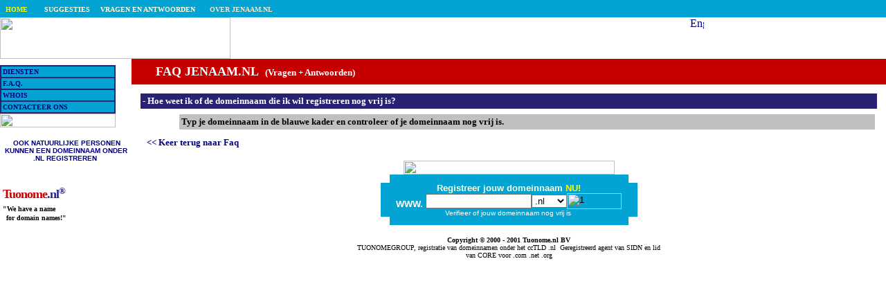

--- FILE ---
content_type: text/html; charset=iso-8859-1
request_url: http://www.tuonome.nl/nl_Faq/nl_faq_05.htm
body_size: 11430
content:
<!-- INIZIO TOP -->
<html>

<head>
<meta http-equiv="Content-Type" content="text/html; charset=windows-1252">
<meta http-equiv="Content-Language" content="en-US">
<title>JENAAM.NL - Registratie Domeinnamen !</title>
<meta name="revisit-after" content="15 day">
<meta name="Robots" content="all, index, follow">
<meta name="Description" content="Tuonome .be The fastest and most reliable way to register your internet domain">
<meta name="Keywords" content="domain, domain names, registration, domains, register, sms, tuonome, yourname, your name,">
<meta name="Keywords" content="Domain Names, Register, .be, .com, .eu, .net, DNS Belgium, dns, free sms,">
<meta name="Keywords" content="hosting, domain, Registration, Tuonome.be, Web site, .be ">
<meta name="author" content="Tuonome.be">
<meta name="reply-to" content="motori@tuonome.it">
<meta name="owner" content="Tuonome.be">
<meta name="Copyright" content="TuonomeGroup.com">
<style type="text/css">

<!--
a:link       { text-decoration: none }
a:visited    { text-decoration: none }
a:active     { text-decoration: underline }
a:hover      { color: red; text-decoration: underline }
-->

</style>
</head>

<body bgcolor="#FFFFFF" text="#000000" link="#000080" vlink="#000080" alink="#FF0000" topmargin="0" leftmargin="0" marginwidth="0" marginheight="0" background="../images/sfondo.gif">

<table border="0" width="100%" height="19" cellspacing="0" cellpadding="0" bgcolor="#22229F">
  <center>
  <tr>
    <td height="25" bgcolor="#03A3D3" background="../images/blue.gif"><b>&nbsp;&nbsp;<a href="../nl_index.htm"><font size="1" face="Tahoma" color="#FFFF00">HOME</font></a><font face="Tahoma" size="1">&nbsp;&nbsp;&nbsp;&nbsp;&nbsp;&nbsp;&nbsp;
      <a href="../nl_suggerimenti.htm"><font color="#FFFFDD">SUGGESTIES</font></a>&nbsp;&nbsp;&nbsp;&nbsp;&nbsp;<a href="../nl_faq.htm"><font color="#FFFFDD">VRAGEN
      EN ANTWOORDEN</font></a>&nbsp;&nbsp;&nbsp;&nbsp;&nbsp;&nbsp; <a href="../nl_about.htm"><font color="#ECEACE">OVER
      JENAAM.NL</font></a></font></b></td>
  </tr>
  </table>
</center>
<table border="0" width="100%" cellspacing="0" cellpadding="0" height="1">
  <tr>
    <td valign="middle" width="185" rowspan="2" height="1"><img border="0" src="../images/nl_logo_web_jenaam.gif" width="333" height="60"></td>
    <td valign="top" height="1"></td>
    <td valign="top">
      <table border="0" width="100%" cellspacing="0" cellpadding="0">
        <tr>
          <td width="50%" valign="top"></td>
          <td width="25%" valign="top">
            <table border="0" width="100%" cellspacing="0" cellpadding="0">
              <tr>
                <td width="20%"></td>
                <td width="20%"></td>
                <td width="20%"><img border="0" src="../images/nl.gif" width="20" height="17"></td>
                <td width="20%"></td>
                <td width="20%"><a href="http://www.tuonome.nl"><img border="0" src="../images/uk.jpg" alt="English" width="20" height="17"></a></td>
              </tr>
            </table>
          </td>
          <td width="25%" valign="top"><img border="0" src="../images/under_constr.gif" width="163" height="17"></td>
        </tr>
      </table>
    </td>
  </tr>
  <tr>
    <td valign="middle" height="1"></td>
  </tr>
</table>
<table border="0" width="100%" height="1" cellspacing="0" cellpadding="0">
  <tr>
    <td width="190" valign="top">
      <table border="0" cellspacing="0" cellpadding="0">
        <tr>
          <td valign="top">
            <table border="0" cellspacing="0" cellpadding="0">
              <tr>
                <td><img border="0" src="../images/line_break.gif" width="179" height="9"></td>
              </tr>
            </table>
            <table border="0" width="167" bgcolor="#292173" cellpadding="2">
              <tr>
                <td bgcolor="#03A3D3"><font color="#FFFFDD" face="Verdana" size="1"><b><a href="../nl_services.htm">DIENSTEN</a></b></font></td>
              </tr>
              <tr>
                <td bgcolor="#03A3D3"><font color="#FFFFDD" face="Verdana" size="1"><b><a href="../nl_faq.htm">F.A.Q.</a></b></font></td>
              </tr>
              <tr>
                <td bgcolor="#03A3D3"><font color="#FFFFDD" face="Verdana" size="1"><b><a href="http://whois.jenaam.nl" target="_blank">WHOIS</a></b></font></td>
              </tr>
              <tr>
                <td bgcolor="#03A3D3"><font color="#FFFFDD" face="Verdana" size="1"><b><a href="../nl_contatti.htm">CONTACTEER
                  ONS</a></b></font></td>
              </tr>
            </table>
            <img border="0" src="../images/tappo_basso.gif" width="167" height="20"></td>
        <tr>
          <td height="80" valign="middle" align="center">
            <p align="center"><font face="Arial" color="#22229F" size="2"><b>&nbsp;<img border="0" src="../images/riga_2h.gif" vspace="5" width="120" height="2"></b></font><br>
            <b><font size="1" face="Arial" color="#000080">&nbsp;<a href="nl_persoonsdomein.htm">OOK
            NATUURLIJKE PERSONEN KUNNEN EEN DOMEINNAAM ONDER .NL REGISTREREN&nbsp;</a></font></b></p>
            <p align="center">&nbsp;
            
        
            </p>
          </td>
        <tr>
          <td height="60" valign="top">
            <p align="left"><font face="verdana,sans serif"><span style="letter-spacing: -1"><b><font size="4"><font color="#C60000">&nbsp;Tuonome</font><font color="#22229F">.nl</font></font><font color="#22229F" size="3"><sup>®</sup></font></b></span><br>
            &nbsp;<b><font size="1">&quot;We have a name&nbsp;<br>
            &nbsp;&nbsp; for domain names!&quot;</font></b></font></p>
          </td>
      </table>
    </td>
    <td valign="top">
      <!-- FINE TOP -->

      <table border="0" width="100%" cellspacing="0" cellpadding="8">
        <tr>
    <td width="100%" height="19" bgcolor="#C60000">&nbsp;&nbsp;&nbsp;<b><font face="Tahoma" size="4" color="#FFFFFF">&nbsp;&nbsp;
      FAQ JENAAM.NL&nbsp; </font><font face="Tahoma" color="#FFFFFF" size="2">(Vragen
      + Antwoorden)</font></b></td>
        </tr>
        <tr>
    <td width="100%" height="110" valign="top">
      <table border="0" width="100%" cellspacing="5" cellpadding="3">
        <tr>
          <td width="100%" bgcolor="#292173"><font face="Tahoma" size="2" color="#FFFFFF"><b>-
            Hoe weet ik of de domeinnaam die ik wil registreren nog vrij is?</b></font></td>
        </tr>
        <tr>
          <td width="100%">
            <table border="0" width="100%" cellspacing="0" cellpadding="3">
              <tr>
                <td width="5%"></td>
                <td width="95%" bgcolor="#C0C0C0"><font face="Tahoma" size="2" color="#000000"><b>Typ
                  je domeinnaam in de blauwe kader en controleer of je
                  domeinnaam nog vrij is.&nbsp;</b></font>
                </td>
              </tr>
            </table>
          </td>
        </tr>
        <tr>
          <td width="100%"><font face="Tahoma" size="2" color="#000000"><b>&nbsp;
            <a href="../nl_faq.htm">&lt;&lt; Keer terug naar Faq</a></b></font></td>
        </tr>
      </table>
    </td>
        </tr>
      </table>

      <font size="2" face="arial">

      <!-- INIZIO FORM CERCA NOME -->
      <form method="POST" action="/cgi-bin/nl_register.cgi" onsubmit>
        <div align="center">
          <center>
          <table border="0" cellspacing="0" cellpadding="0">
            <tr>
              <td width="13">&nbsp;</td>
              <td align="center"><font size="2" face="arial"><img border="0" src="../images/nl_register_only.gif" width="305" height="20"></font></td>
              <td width="13">&nbsp;</td>
            </tr>
            <tr>
              <td width="13"><img src="../images/ang_topleft.gif" alt border="0" width="13" height="12"></td>
              <td bgcolor="03A3D3" width="345" valign="top"><img src="../images/spazio_1x1.gif" width="345" height="2" alt border="0"></td>
              <td width="13"><img src="../images/ang_topright.gif" alt border="0" width="13" height="12"></td>
            </tr>
          </table>
          </center>
        </div>
        <div align="center">
          <table bgcolor="#03A3D3" border="0" cellspacing="0" cellpadding="0">
            <tr>
              <td background="../images/spazio_1x1.gif" width="2"><img src="../images/spazio_1x1.gif" width="2" height="1" alt border="0"></td>
              <td align="center" valign="top" width="367"><font face="arial" size="2"><b><font color="#FFFFDD">Registreer
                jouw domeinnaam </font><font color="#FFFF00">NU!</font></b><br>
                </font>
                <table border="0" cellspacing="0" cellpadding="0">
                  <tr>
                    <td valign="bottom" align="right">
                      <table border="0" cellspacing="0" cellpadding="0">
                        <tr>
                          <td valign="bottom"><b><font color="#ffffff" size="2">WWW.&nbsp;</font></b></td>
                          <td><input type="text" name="domain" maxlength="67" size="17"></td>
                          <td><font size="2" face="arial"><select size="1" name="tld">
                              <option value="com">.com</option>
                              <option value="net">.net</option>
                              <option value="org">.org</option>
                              <option selected value="nl">.nl</option>
                            </select></font></td>
                          <td><input type="image" name="I1" value="1" src="../images/search.gif" width="79" height="23"></td>
                        </tr>
                      </table>
                    </td>
                    <font size="2" face="arial">
                    </tr>
                  </font>
                  <tr>
                    <td align="center"></font><font color="#ffffff" face="arial" size="1">Verifieer
                    of jouw domeinnaam nog vrij is&nbsp;</font></td>
                  </tr>
                </table>
              </td>
              <td background="../images/spazio_1x1.gif" width="2"><img src="../images/spazio_1x1.gif" width="2" height="1" alt border="0"></td>
            </tr>
          </table>
        </div>
        <div align="center">
          <table border="0" cellspacing="0" cellpadding="0">
            <tr>
              <td width="13"><img src="../images/ang_botleft.gif" alt border="0" width="13" height="12"></td>
              <td bgcolor="03A3D3" width="345" valign="bottom"><img src="../images/spazio_1x1.gif" width="345" height="2" alt border="0"></td>
              <td width="13"><img src="../images/ang_botright.gif" alt border="0" width="13" height="12"></td>
            </tr>
          </table>
        </div>
      </form>
      <!-- FINE FORM CERCA NOME -->

    
      <div align="center">
        <center>
        <table border="0" width="450" height="26">
        </center>
          <tr>
            <td width="100%" height="26">
              <p align="center"><font face="Verdana" size="1"><b>Copyright ©
              2000 - 2001 Tuonome.nl BV<br>
              </b>TUONOMEGROUP, registratie van domeinnamen onder het ccTLD .nl&nbsp; Geregistreerd agent van
              SIDN en lid van CORE voor
              .com .net .org</font></td>
          </tr>
        </table>
      </div>
    </td>
  </tr>
</table>

</body>

</html>
<!-- FINE BOTTOM -->
